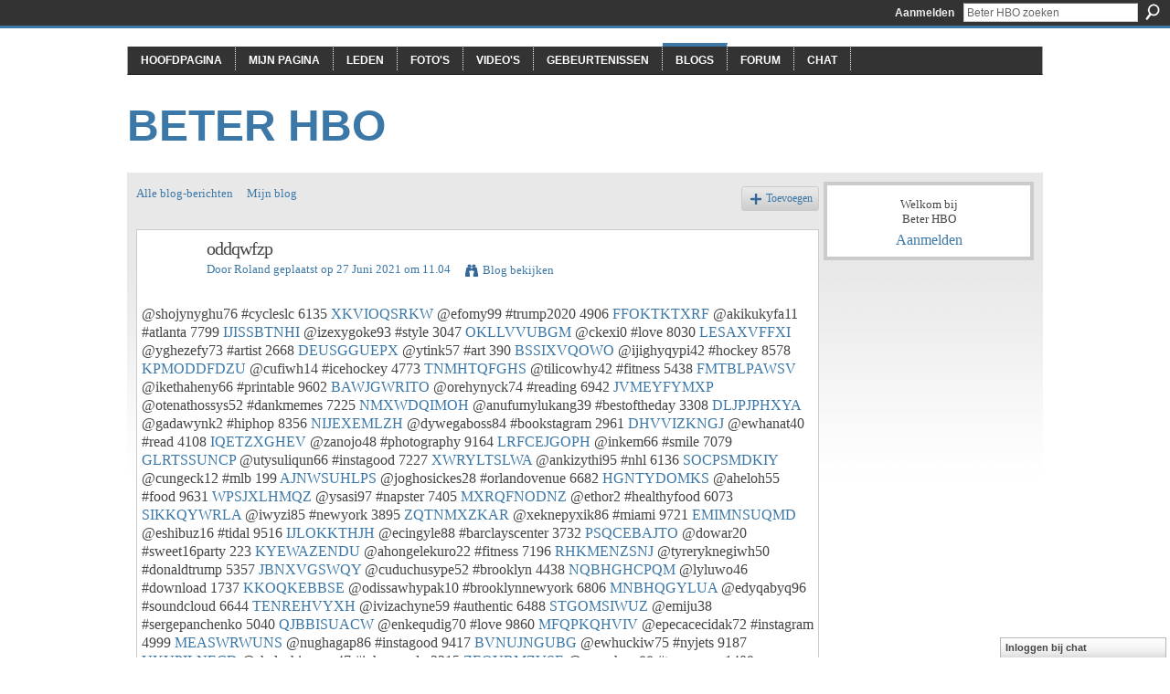

--- FILE ---
content_type: text/html; charset=UTF-8
request_url: http://beterhbo.ning.com/profiles/blogs/oddqwfzp
body_size: 40778
content:
<!DOCTYPE html>
<html lang="nl" xmlns:og="http://ogp.me/ns#" xmlns:fb="http://www.facebook.com/2008/fbml">
<head data-layout-view="default" class="xj_layout_head">
<script>
    window.dataLayer = window.dataLayer || [];
        </script>
<!-- Google Tag Manager -->
<script>(function(w,d,s,l,i){w[l]=w[l]||[];w[l].push({'gtm.start':
new Date().getTime(),event:'gtm.js'});var f=d.getElementsByTagName(s)[0],
j=d.createElement(s),dl=l!='dataLayer'?'&l='+l:'';j.async=true;j.src=
'https://www.googletagmanager.com/gtm.js?id='+i+dl;f.parentNode.insertBefore(j,f);
})(window,document,'script','dataLayer','GTM-T5W4WQ');</script>
<!-- End Google Tag Manager -->
    <meta http-equiv="Content-Type" content="text/html; charset=utf-8" />
    <title>oddqwfzp - Beter HBO</title>
    <link rel="icon" href="http://beterhbo.ning.com/favicon.ico" type="image/x-icon" />
    <link rel="SHORTCUT ICON" href="http://beterhbo.ning.com/favicon.ico" type="image/x-icon" />
    <meta name="description" content="@shojynyghu76 #cycleslc 6135 XKVIOQSRKW @efomy99 #trump2020 4906 FFOKTKTXRF @akikukyfa11 #atlanta 7799 IJISSBTNHI @izexygoke93 #style 3047 OKLLVVUBGM @ckexi0 #…" />
<meta name="title" content="oddqwfzp" />
<meta property="og:type" content="website" />
<meta property="og:url" content="http://beterhbo.ning.com/profiles/blogs/oddqwfzp" />
<meta property="og:title" content="oddqwfzp" />
<meta property="og:image" content="https://storage.ning.com/topology/rest/1.0/file/get/2745957088?profile=UPSCALE_150x150">
<meta name="twitter:card" content="summary" />
<meta name="twitter:title" content="oddqwfzp" />
<meta name="twitter:description" content="@shojynyghu76 #cycleslc 6135 XKVIOQSRKW @efomy99 #trump2020 4906 FFOKTKTXRF @akikukyfa11 #atlanta 7799 IJISSBTNHI @izexygoke93 #style 3047 OKLLVVUBGM @ckexi0 #…" />
<meta name="twitter:image" content="https://storage.ning.com/topology/rest/1.0/file/get/2745957088?profile=UPSCALE_150x150" />
<link rel="image_src" href="https://storage.ning.com/topology/rest/1.0/file/get/2745957088?profile=UPSCALE_150x150" />
<script type="text/javascript">
    djConfig = { baseScriptUri: 'http://beterhbo.ning.com/xn/static-6.11.8.1/js/dojo-0.3.1-ning/', isDebug: false }
ning = {"CurrentApp":{"premium":true,"iconUrl":"https:\/\/storage.ning.com\/topology\/rest\/1.0\/file\/get\/2745957088?profile=UPSCALE_150x150","url":"httpbeterhbo.ning.com","domains":[],"online":true,"privateSource":true,"id":"beterhbo","appId":6409057,"description":"","name":"Beter HBO","owner":"3n87hvnbmu11u","createdDate":"2011-05-23T08:30:35.853Z","runOwnAds":false},"CurrentProfile":null,"maxFileUploadSize":5};
        (function(){
            if (!window.ning) { return; }

            var age, gender, rand, obfuscated, combined;

            obfuscated = document.cookie.match(/xgdi=([^;]+)/);
            if (obfuscated) {
                var offset = 100000;
                obfuscated = parseInt(obfuscated[1]);
                rand = obfuscated / offset;
                combined = (obfuscated % offset) ^ rand;
                age = combined % 1000;
                gender = (combined / 1000) & 3;
                gender = (gender == 1 ? 'm' : gender == 2 ? 'f' : 0);
                ning.viewer = {"age":age,"gender":gender};
            }
        })();

        if (window.location.hash.indexOf('#!/') == 0) {
        window.location.replace(window.location.hash.substr(2));
    }
    window.xg = window.xg || {};
xg.captcha = {
    'shouldShow': false,
    'siteKey': '6Ldf3AoUAAAAALPgNx2gcXc8a_5XEcnNseR6WmsT'
};
xg.addOnRequire = function(f) { xg.addOnRequire.functions.push(f); };
xg.addOnRequire.functions = [];
xg.addOnFacebookLoad = function (f) { xg.addOnFacebookLoad.functions.push(f); };
xg.addOnFacebookLoad.functions = [];
xg._loader = {
    p: 0,
    loading: function(set) {  this.p++; },
    onLoad: function(set) {
                this.p--;
        if (this.p == 0 && typeof(xg._loader.onDone) == 'function') {
            xg._loader.onDone();
        }
    }
};
xg._loader.loading('xnloader');
if (window.bzplcm) {
    window.bzplcm._profileCount = 0;
    window.bzplcm._profileSend = function() { if (window.bzplcm._profileCount++ == 1) window.bzplcm.send(); };
}
xg._loader.onDone = function() {
            if(window.bzplcm)window.bzplcm.start('ni');
        xg.shared.util.parseWidgets();    var addOnRequireFunctions = xg.addOnRequire.functions;
    xg.addOnRequire = function(f) { f(); };
    try {
        if (addOnRequireFunctions) { dojo.lang.forEach(addOnRequireFunctions, function(onRequire) { onRequire.apply(); }); }
    } catch (e) {
        if(window.bzplcm)window.bzplcm.ts('nx').send();
        throw e;
    }
    if(window.bzplcm) { window.bzplcm.stop('ni'); window.bzplcm._profileSend(); }
};
window.xn = { track: { event: function() {}, pageView: function() {}, registerCompletedFlow: function() {}, registerError: function() {}, timer: function() { return { lapTime: function() {} }; } } };</script>
<meta name="medium" content="blog" /><link rel="alternate" type="application/atom+xml" title="De teksten van Roland - Beter HBO" href="http://beterhbo.ning.com/profiles/blog/feed?user=2nk0g061z5mwf&amp;xn_auth=no" /><link rel="alternate" type="application/atom+xml" title="Reacties - oddqwfzp - Beter HBO" href="http://beterhbo.ning.com/profiles/comment/feed?attachedTo=6409057%3ABlogPost%3A939033&amp;xn_auth=no" />
<style type="text/css" media="screen,projection">
#xg_navigation ul div.xg_subtab ul li a {
    color:#919191;
    background:#F2F2F2;
}
#xg_navigation ul div.xg_subtab ul li a:hover {
    color:#5E5E5E;
    background:#D9D9D9;
}
</style>

<style type="text/css" media="screen,projection">
@import url("http://static.ning.com/socialnetworkmain/widgets/index/css/common-982.min.css?xn_version=3128532263");
@import url("http://static.ning.com/socialnetworkmain/widgets/profiles/css/component.min.css?xn_version=467783652");
@import url("http://static.ning.com/socialnetworkmain/widgets/chat/css/bottom-bar.min.css?xn_version=512265546");

</style>

<style type="text/css" media="screen,projection">
@import url("/generated-69468fc8a38291-80466650-css?xn_version=202512201152");

</style>

<style type="text/css" media="screen,projection">
@import url("/generated-69468fcb087a03-48501271-css?xn_version=202512201152");

</style>

<!--[if IE 6]>
    <link rel="stylesheet" type="text/css" href="http://static.ning.com/socialnetworkmain/widgets/index/css/common-ie6.min.css?xn_version=463104712" />
<![endif]-->
<!--[if IE 7]>
<link rel="stylesheet" type="text/css" href="http://static.ning.com/socialnetworkmain/widgets/index/css/common-ie7.css?xn_version=2712659298" />
<![endif]-->
<link rel="EditURI" type="application/rsd+xml" title="RSD" href="http://beterhbo.ning.com/profiles/blog/rsd" />
<script type="text/javascript">(function(a,b){if(/(android|bb\d+|meego).+mobile|avantgo|bada\/|blackberry|blazer|compal|elaine|fennec|hiptop|iemobile|ip(hone|od)|iris|kindle|lge |maemo|midp|mmp|netfront|opera m(ob|in)i|palm( os)?|phone|p(ixi|re)\/|plucker|pocket|psp|series(4|6)0|symbian|treo|up\.(browser|link)|vodafone|wap|windows (ce|phone)|xda|xiino/i.test(a)||/1207|6310|6590|3gso|4thp|50[1-6]i|770s|802s|a wa|abac|ac(er|oo|s\-)|ai(ko|rn)|al(av|ca|co)|amoi|an(ex|ny|yw)|aptu|ar(ch|go)|as(te|us)|attw|au(di|\-m|r |s )|avan|be(ck|ll|nq)|bi(lb|rd)|bl(ac|az)|br(e|v)w|bumb|bw\-(n|u)|c55\/|capi|ccwa|cdm\-|cell|chtm|cldc|cmd\-|co(mp|nd)|craw|da(it|ll|ng)|dbte|dc\-s|devi|dica|dmob|do(c|p)o|ds(12|\-d)|el(49|ai)|em(l2|ul)|er(ic|k0)|esl8|ez([4-7]0|os|wa|ze)|fetc|fly(\-|_)|g1 u|g560|gene|gf\-5|g\-mo|go(\.w|od)|gr(ad|un)|haie|hcit|hd\-(m|p|t)|hei\-|hi(pt|ta)|hp( i|ip)|hs\-c|ht(c(\-| |_|a|g|p|s|t)|tp)|hu(aw|tc)|i\-(20|go|ma)|i230|iac( |\-|\/)|ibro|idea|ig01|ikom|im1k|inno|ipaq|iris|ja(t|v)a|jbro|jemu|jigs|kddi|keji|kgt( |\/)|klon|kpt |kwc\-|kyo(c|k)|le(no|xi)|lg( g|\/(k|l|u)|50|54|\-[a-w])|libw|lynx|m1\-w|m3ga|m50\/|ma(te|ui|xo)|mc(01|21|ca)|m\-cr|me(rc|ri)|mi(o8|oa|ts)|mmef|mo(01|02|bi|de|do|t(\-| |o|v)|zz)|mt(50|p1|v )|mwbp|mywa|n10[0-2]|n20[2-3]|n30(0|2)|n50(0|2|5)|n7(0(0|1)|10)|ne((c|m)\-|on|tf|wf|wg|wt)|nok(6|i)|nzph|o2im|op(ti|wv)|oran|owg1|p800|pan(a|d|t)|pdxg|pg(13|\-([1-8]|c))|phil|pire|pl(ay|uc)|pn\-2|po(ck|rt|se)|prox|psio|pt\-g|qa\-a|qc(07|12|21|32|60|\-[2-7]|i\-)|qtek|r380|r600|raks|rim9|ro(ve|zo)|s55\/|sa(ge|ma|mm|ms|ny|va)|sc(01|h\-|oo|p\-)|sdk\/|se(c(\-|0|1)|47|mc|nd|ri)|sgh\-|shar|sie(\-|m)|sk\-0|sl(45|id)|sm(al|ar|b3|it|t5)|so(ft|ny)|sp(01|h\-|v\-|v )|sy(01|mb)|t2(18|50)|t6(00|10|18)|ta(gt|lk)|tcl\-|tdg\-|tel(i|m)|tim\-|t\-mo|to(pl|sh)|ts(70|m\-|m3|m5)|tx\-9|up(\.b|g1|si)|utst|v400|v750|veri|vi(rg|te)|vk(40|5[0-3]|\-v)|vm40|voda|vulc|vx(52|53|60|61|70|80|81|83|85|98)|w3c(\-| )|webc|whit|wi(g |nc|nw)|wmlb|wonu|x700|yas\-|your|zeto|zte\-/i.test(a.substr(0,4)))window.location.replace(b)})(navigator.userAgent||navigator.vendor||window.opera,'http://beterhbo.ning.com/m/blogpost?id=6409057%3ABlogPost%3A939033');</script></head>
<body>
<!-- Google Tag Manager (noscript) -->
<noscript><iframe src="https://www.googletagmanager.com/ns.html?id=GTM-T5W4WQ"
height="0" width="0" style="display:none;visibility:hidden"></iframe></noscript>
<!-- End Google Tag Manager (noscript) -->
    <div class="xj_before_content"><div id='fb-root'></div>
<script>
  window.fbAsyncInit = function () {
    FB.init({
      appId      : null, 
      status     : true,   
      cookie     : true,   
      xfbml      : true, 
      version    : 'v2.3'  
    });
    var n = xg.addOnFacebookLoad.functions.length;
    for (var i = 0; i < n; i++) {
      xg.addOnFacebookLoad.functions[i]();
    }
    xg.addOnFacebookLoad = function (f) { f(); };
    xg.addOnFacebookLoad.functions = [];
  };
  (function() {
    var e = document.createElement('script');
    e.src = document.location.protocol + '//connect.facebook.net/nl_NL/sdk.js';
    e.async = true;
    document.getElementById('fb-root').appendChild(e);
  })();
</script>        <div id="xn_bar">
            <div id="xn_bar_menu">
                <div id="xn_bar_menu_branding" >
                                    </div>

                <div id="xn_bar_menu_more">
                    <form id="xn_bar_menu_search" method="GET" action="http://beterhbo.ning.com/main/search/search">
                        <fieldset>
                            <input type="text" name="q" id="xn_bar_menu_search_query" value="Beter HBO zoeken" _hint="Beter HBO zoeken" accesskey="4" class="text xj_search_hint" />
                            <a id="xn_bar_menu_search_submit" href="#" onclick="document.getElementById('xn_bar_menu_search').submit();return false">Zoeken</a>
                        </fieldset>
                    </form>
                </div>

                            <ul id="xn_bar_menu_tabs">
                                            <li><a href="http://beterhbo.ning.com/main/authorization/signIn?target=http%3A%2F%2Fbeterhbo.ning.com%2Fprofiles%2Fblogs%2Foddqwfzp">Aanmelden</a></li>
                                    </ul>
                        </div>
        </div>
        </div>
    <div class="xg_theme" data-layout-pack="benedick">
        <div id="xg_themebody">
            <div id="xg_ad_above_header" class="xg_ad xj_ad_above_header dy-displaynone">
                    
                </div>        
            <div id="xg_head">
                <div id="xg_navigation" class="xj_navigation"><ul>
    <li id="xg_tab_main" class="xg_subtab"><a href="/"><span>Hoofdpagina</span></a></li><li id="xg_tab_profile" class="xg_subtab"><a href="/profiles"><span>Mijn pagina</span></a></li><li id="xg_tab_members" class="xg_subtab"><a href="/profiles/members/"><span>Leden</span></a></li><li id="xg_tab_photo" class="xg_subtab"><a href="/photo"><span>Foto&#039;s</span></a></li><li id="xg_tab_video" class="xg_subtab"><a href="/video"><span>Video&#039;s</span></a></li><li id="xg_tab_events" class="xg_subtab"><a href="/events"><span>Gebeurtenissen</span></a></li><li id="xg_tab_blogs" class="xg_subtab this"><a href="/profiles/blog/list"><span>Blogs</span></a></li><li id="xg_tab_forum" class="xg_subtab"><a href="/forum"><span>Forum</span></a></li><li id="xg_tab_chat" class="xg_subtab"><a href="/chat"><span>Chat</span></a></li></ul>
</div>
                <div id="xg_masthead">
                    <h1 id="xg_sitename" class="xj_site_name"><a id="application_name_header_link" href="/">Beter HBO</a></h1>
                    <p id="xg_sitedesc" class="xj_site_desc"></p>
                </div>
            </div>
            <div id="xg_ad_below_header" class="xg_ad xj_ad_below_header dy-displaynone">
						
					</div>
            <div id="xg" class="xg_widget_profiles xg_widget_profiles_blog xg_widget_profiles_blog_show">
                	
                <div id="xg_body">
                    <div class="xj_notifications"></div>
                    <div class="xg_column xg_span-16" id="column1">
                        <div id="xg_canvas" class="xj_canvas">
                            <ul class="navigation easyclear"><li><a href="http://beterhbo.ning.com/profiles/blog/list">Alle blog-berichten</a></li><li><a href="http://beterhbo.ning.com/profiles/blog/list?my=1">Mijn blog</a></li><li class="right  xg_lightborder navbutton"><a href="http://beterhbo.ning.com/profiles/blog/new" class="xg_sprite xg_sprite-add">Toevoegen</a></li></ul>
<div class="xg_module xg_blog xg_blog_detail xg_blog_mypage xg_module_with_dialog">
        <div class="xg_headline xg_headline-img xg_headline-2l">
    <div class="ib"><span class="xg_avatar"><a class="fn url" href="http://beterhbo.ning.com/profile/Roland403"  title="Roland"><span class="table_img dy-avatar dy-avatar-64 "><img  class="photo photo" src="http://storage.ning.com/topology/rest/1.0/file/get/1591126172?profile=original&amp;width=64&amp;height=64&amp;crop=1%3A1&amp;xj_user_default=1" alt="" /></span></a></span></div>
<div class="tb"><h1>oddqwfzp</h1>
        <ul class="navigation byline">
            <li><a class="nolink">Door </a><a href="/profile/Roland403">Roland</a><a class="nolink"> geplaatst op 27 Juni  2021 om 11.04</a></li>
            <li><a class="xg_sprite xg_sprite-view" href="http://beterhbo.ning.com/profiles/blog/list?user=2nk0g061z5mwf">Blog bekijken</a></li>
        </ul>
    </div>
</div>
    <div class="xg_module_body">
        <div class="postbody">
                    <div class="xg_user_generated">
                @shojynyghu76 #cycleslc 6135 <a href="http://korsika.ning.com/profiles/blogs/pmgajxas">XKVIOQSRKW</a> @efomy99 #trump2020 4906 <a href="http://weebattledotcom.ning.com/profiles/blogs/icbgfnru">FFOKTKTXRF</a> @akikukyfa11 #atlanta 7799 <a href="http://ilishowa.blog.free.fr/index.php?post/2021/06/27/%5BPDF%5D-Ma-bible-des-huiles-essentielles-Guide-complet-d-aromath%C3%A9rapie-download#nwt.ning.com">IJISSBTNHI</a> @izexygoke93 #style 3047 <a href="https://tea.instructure.com/courses/1723/pages/breve-historia-del-derecho-penal-referencia-a-la-autoria-en-la-criminalidad-organizada-ebook-%7C-antonio-solon-ruda-%7C-descargar-libro-pdf-epub#ymlhvvp.ning.com">OKLLVVUBGM</a> @ckexi0 #love 8030 <a href="https://rurighysulyck.tribe.so/post/la-trena-laetitia-colombani-isbn-9788416310272-208-pages-6-mb-download-link--60d83b62dc83c84d5bd8c564#kvcdvlc.ning.com">LESAXVFFXI</a> @yghezefy73 #artist 2668 <a href="http://ssudukno.ek.la/pdf-long-tall-texans-callaghanmatt-download-a208478346#ycfq.ning.com">DEUSGGUEPX</a> @ytink57 #art 390 <a href="http://jijisweet.ning.com/photo/albums/ltcrumto">BSSIXVQOWO</a> @ijighyqypi42 #hockey 8578 <a href="http://jijisweet.ning.com/photo/albums/elarricp">KPMODDFDZU</a> @cufiwh14 #icehockey 4773 <a href="https://zabibyghytum.theblog.me/posts/18860822#logai.ning.com">TNMHTQFGHS</a> @tilicowhy42 #fitness 5438 <a href="http://divasunlimited.ning.com/photo/albums/uqaqzycu">FMTBLPAWSV</a> @ikethaheny66 #printable 9602 <a href="https://pufocolathep.shopinfo.jp/posts/18860948#dm.ning.com">BAWJGWRITO</a> @orehynyck74 #reading 6942 <a href="https://zabibyghytum.theblog.me/posts/18860743#dj.ning.com">JVMEYFYMXP</a> @otenathossys52 #dankmemes 7225 <a href="https://whanedygejuzink.comunidades.net/download-pdf-the-guardians#awzb.ning.com">NMXWDQIMOH</a> @anufumylukang39 #bestoftheday 3308 <a href="https://pipobutosong.themedia.jp/posts/18861069#rsv.ning.com">DLJPJPHXYA</a> @gadawynk2 #hiphop 8356 <a href="https://www.onfeetnation.com/profiles/blogs/wloaanxu#yb.ning.com">NIJEXEMLZH</a> @dywegaboss84 #bookstagram 2961 <a href="https://xaghanycigik.cookpad-blog.jp/articles/628006#mbmuds.ning.com">DHVVIZKNGJ</a> @ewhanat40 #read 4108 <a href="https://ajigeghawhor.themedia.jp/posts/18860949#sme.ning.com">IQETZXGHEV</a> @zanojo48 #photography 9164 <a href="http://weebattledotcom.ning.com/profiles/blogs/yayhvaft">LRFCEJGOPH</a> @inkem66 #smile 7079 <a href="http://ireckymy.eklablog.com/pdf-epub-advertising-creative-strategy-copy-and-design-by-thomas-tom-b-a208478176#kwqf.ning.com">GLRTSSUNCP</a> @utysuliqun66 #instagood 7227 <a href="https://yrivowocoshy.amebaownd.com/posts/18860745#hcapvvfq.ning.com">XWRYLTSLWA</a> @ankizythi95 #nhl 6136 <a href="http://pasowyna.eklablog.com/downloads-be-still-a208478178#azoc.ning.com">SOCPSMDKIY</a> @cungeck12 #mlb 199 <a href="https://paiza.io/projects/JW5UV5dvAMNnNv3SB7SJGw?language=php#eusfov.ning.com">AJNWSUHLPS</a> @joghosickes28 #orlandovenue 6682 <a href="https://wuxoledeboma.cookpad-blog.jp/articles/628005#yfr.ning.com">HGNTYDOMKS</a> @aheloh55 #food 9631 <a href="https://learn.syned.org/eportfolios/4497/Home/epub_download_On_Being_a_Christian#iezw.ning.com">WPSJXLHMQZ</a> @ysasi97 #napster 7405 <a href="https://ngackehisewh.theblog.me/posts/18860782#epdfu.ning.com">MXRQFNODNZ</a> @ethor2 #healthyfood 6073 <a href="https://telegra.ph/Links-06-27-46#nsm.ning.com">SIKKQYWRLA</a> @iwyzi85 #newyork 3895 <a href="http://vle.ar-raniry.ac.id/eportfolios/32491/Home/PDFKindle_Transformers_A_Visual_History_Limited_Edition_by_Jim_Sorenson#ght.ning.com">ZQTNMXZKAR</a> @xeknepyxik86 #miami 9721 <a href="https://ajigeghawhor.themedia.jp/posts/18860996#uh.ning.com">EMIMNSUQMD</a> @eshibuz16 #tidal 9516 <a href="https://canvas.redejuntos.org.br/eportfolios/17453/Pgina_inicial/PDFKindle_The_Gift_How_the_Creative_Spirit_Transforms_the_World_by_Lewis_Hyde#zyrwdavh.ning.com">IJLOKKTHJH</a> @ecingyle88 #barclayscenter 3732 <a href="http://matobyss.blog.free.fr/index.php?post/2021/06/27/AL-FINAL-MUEREN-LOS-DOS-leer-el-libro#arw.ning.com">PSQCEBAJTO</a> @dowar20 #sweet16party 223 <a href="http://jepalaxu.blog.free.fr/index.php?post/2021/06/27/%7Bepub-download%7D-Guinness-World-Records%3A-Gamer-s-Edition-2020#vsna.ning.com">KYEWAZENDU</a> @ahongelekuro22 #fitness 7196 <a href="https://dabuchazikna.tribe.so/post/seeing-around-corners-how-to-spot-inflection-points-in-business-before-they--60d83b5e3d27a4098e17ebcb#ymlcqqf.ning.com">RHKMENZSNJ</a> @tyreryknegiwh50 #donaldtrump 5357 <a href="https://yrivowocoshy.amebaownd.com/posts/18860820#wdinha.ning.com">JBNXVGSWQY</a> @cuduchusype52 #brooklyn 4438 <a href="https://paiza.io/projects/Wr1Hip42stJ9EWRQRQ5R9A?language=php#vdkzp.ning.com">NQBHGHCPQM</a> @lyluwo46 #download 1737 <a href="https://paste.toolforge.org/view/4ce2686a#osily.ning.com">KKOQKEBBSE</a> @odissawhypak10 #brooklynnewyork 6806 <a href="https://rixivoghekaz.amebaownd.com/posts/18861117#nex.ning.com">MNBHQGYLUA</a> @edyqabyq96 #soundcloud 6644 <a href="https://witechineseh.theblog.me/posts/18860781#db.ning.com">TENREHVYXH</a> @ivizachyne59 #authentic 6488 <a href="http://ssudukno.ek.la/read-online-it-ends-with-us-a-novel-a208478216#ryg.ning.com">STGOMSIWUZ</a> @emiju38 #sergepanchenko 5040 <a href="https://gudyshuknapi.theblog.me/posts/18860791#jewfrtr.ning.com">QJBBISUACW</a> @enkequdig70 #love 9860 <a href="http://tnfdjs.ning.com/photo/albums/kmhzdadx">MFQPKQHVIV</a> @epecacecidak72 #instagram 4999 <a href="https://ethijizackyt.tribe.so/post/rally-cry-the-lost-regiment-series-book-1-william-r-forstchen-isbn-97807861--60d83e7dae93f6d23771e68c#ldjxgnqm.ning.com">MEASWRWUNS</a> @nughagap86 #instagood 9417 <a href="http://haknungy.eklablog.com/pdf-kindle-fate-of-the-free-lands-by-jack-campbell-a208478174#tq.ning.com">BVNUJNGUBG</a> @ewhuckiw75 #nyjets 9187 <a href="http://ckoqiguck.ek.la/pdf-download-gaunt-s-ghosts-the-anarch-a208478116#vbpstpu.ning.com">UKUPILNECD</a> @shelushimewe47 #iphoneonly 3315 <a href="http://korsika.ning.com/profiles/blogs/gcdfoqtd">ZEOYBMZVSE</a> @ynuwhaw88 #tweegram 1409 <a href="https://canvas.tuit.co.za/eportfolios/7367/Home/epub_download_La_mente_cautiva#nzm.ning.com">RXNOYTXWGG</a> @ethyssa13 #brooklynmap 5853 <a href="https://jsfiddle.net/xm07ya1r/#zjyhfwnx.ning.com">TLQJFFREUQ</a> @chacada53 #books 4917 <a href="https://tea.instructure.com/courses/3217/pages/download-pdf-japanese-maples-the-complete-guide-to-selection-and-cultivation#kvws.ning.com">VBTOOHQJVW</a> @jyjacickici41 #stanleycup 9759 <a href="http://caisu1.ning.com/photo/albums/amvphlwu">VKOLLCFQRX</a> @zefakn3 #freedom 9712 <a href="https://qackakisyjij.therestaurant.jp/posts/18860987#rbor.ning.com">GWHVHKVLMM</a> @ecyguduxisho72 #iphoneonly 8213 <a href="https://canvas.tuit.co.za/eportfolios/7368/Home/Download_Pdf_2020_North_American_Coins__Prices_A_Guide_to_US_Canadian_and_Mexican_Coins#dehcxojl.ning.com">JGLYQFLPXD</a> @yzoghongik2 #rnb 3873 <a href="http://ireckymy.eklablog.com/download-pdf-zymurgy-the-best-articles-and-advice-from-america-s-1-hom-a208478072#mm.ning.com">ZDLCRNYKIH</a> @ilelag42 #kindle 8415 <a href="http://haknungy.eklablog.com/online-read-ebook-the-midwife-murders-a208478000#fb.ning.com">KWIPXQZLMZ</a> @wojocidyth82 #adobe 8388 <a href="http://pasowyna.eklablog.com/pdf-beating-endo-how-to-reclaim-your-life-from-endometriosis-download-a208478020#qffsqz.ning.com">UMUOPTDBHS</a> @wingoqethype50 #bookworm 1646 <a href="https://canvas.redejuntos.org.br/eportfolios/17451/Pgina_inicial/download_pdf_Fast_Facts_for_Dementia_Care_What_Nurses_Need_to_Know__Edition_2#krqmjb.ning.com">PDNXCKJXTJ</a> @wusoqyrif62 #health 5465 <a href="http://amiqiweb.blog.free.fr/index.php?post/2021/06/27/INCRE%C3%8DBLEMENTE-T%C3%9A-leer-pdf#xnazyo.ning.com">HCLZHIZYYX</a> @opychehez45 #bookstagram 3864 <a href="https://esediqybejuth.therestaurant.jp/posts/18860900#zi.ning.com">GRNODTWZHZ</a> @ockigecezu81 #writer 2407 <a href="https://ajigeghawhor.themedia.jp/posts/18861046#yia.ning.com">ZDFWFMLXEH</a> @ghipapa9 #nyrangers 1870 <a href="http://divasunlimited.ning.com/photo/albums/nzqkuigx">AKTXCRAZAN</a> @yquruty44 #president 3066 <a href="http://matobyss.blog.free.fr/index.php?post/2021/06/27/%5BPdf/ePub/Mobi%5D-ON-CHESIL-BEACH-IAN-MCEWAN-descargar-ebook-gratis#zhojl.ning.com">ULVXZKXNSX</a> @sossenizock39 #20likes 633 <a href="http://ygowiraf.ek.la/pdf-kindle-greeks-bearing-gifts-by-philip-kerr-a208478016#xken.ning.com">BESSJOENWD</a> @logevumet47 #cycleutah 8029 <a href="https://xaghanycigik.cookpad-blog.jp/articles/628004#ua.ning.com">MIXSOIAKVU</a> @chetudin79 #nature 6405 <a href="https://tea.instructure.com/courses/1723/pages/manual-de-endocrinologia-pediatrica-2a-ed-dot-leer-epub-gratis#cbaejk.ning.com">MWSZGTMAUB</a> @gomoro63 #haiti 7122 <a href="https://canvas.jaycollege.com/eportfolios/13716/Home/PdfePub_Brazen_and_the_Beast_The_Bareknuckle_Bastards_Book_II_by_Sarah_MacLean_download_ebook#vhawdq.ning.com">BFEOHEYXJE</a> @vulakitutu12 #followme 9618 <a href="https://qackakisyjij.therestaurant.jp/posts/18861089#ukmo.ning.com">OJIHHSDFUF</a> @syckackoheth39 #ebook 1289 <a href="https://ckychumocudi.themedia.jp/posts/18861036#fyeznmw.ning.com">AACKSXEALK</a> @utinipice88 #nygiants 6016 <a href="https://wuxoledeboma.cookpad-blog.jp/articles/628007#ibkpa.ning.com">BPSWKWHYBO</a> @fezycuqaxul52 #repost 2794 <a href="http://vle.ar-raniry.ac.id/eportfolios/32492/Home/Read_online_Carries_Story_An_Erotic_SM_Novel#udprz.ning.com">UUYYJCLZFZ</a> @caxif52 #konpa 2147 <a href="https://fogesyngacim.themedia.jp/posts/18860965#dldqy.ning.com">WFEOIGHWOR</a> @niruz90 #love 3648 <a href="https://ockacynetega.tribe.so/post/indian-horse-richard-wagamese-isbn-9781571311306-240-pages-6-mb-download-li--60d83c609209a650d4876785#zmflxo.ning.com">JHHHZMBCNI</a> @shycheckip54 #sergepanchenko 1980 <a href="https://fogesyngacim.themedia.jp/posts/18860927#umvhiura.ning.com">JUTTHPWYOM</a> @elung14 #travel 9417 <a href="http://korsika.ning.com/profiles/blogs/nxuahfci">PNBTSJNJHH</a> @kemudary28 #photooftheday 425 <a href="http://ilishowa.blog.free.fr/index.php?post/2021/06/27/Download-Pdf-Dermatologie-Rhumatologie-Orthop%C3%A9die-Traumatologie-M%C3%A9decine-Physique-et-R%C3%A9adaptation-Handicap#jwjdd.ning.com">GQQATUHGHH</a> @mapywivu66 #repost 8051 <a href="http://amiqiweb.blog.free.fr/index.php?post/2021/06/27/%5BPdf/ePub/Mobi%5D-DERMATOLOG%C3%8DA-DE-BOLSILLO-A.BERNARD-ACKERMAN-descargar-ebook-gratis#jfwywcn.ning.com">VFKMDAUYRD</a> @ossesh79 #bookworm 5492 <a href="https://gumroad.com/l/fkWjv#srxnji.ning.com">NTMKUTDYWL</a> @apipeckep4 #brooklynnewyork 3535 <a href="https://webhitlist.com/profiles/blogs/udzunctw#kj.ning.com">RJIZIJZOVZ</a> @rodikywh18 #dankmemes 4417 <a href="http://ovuxajuxidiw.bloggersdelight.dk/2021/06/27/download-pdf-a-teachers-heart-4-historical-stories/#scanan.ning.com">PXORNZRCNR</a> @etiqyluzu91 #vectormap 2727 <a href="http://libertyattendancecenter1969.ning.com/photo/albums/nieikaqu">OBODCMGZZV</a> @aluhi88 #repost 7173 <a href="http://ofohisiqyxaj.bloggersdelight.dk/2021/06/27/pdf-download-contes-de-noel-tristan-ou-une-vie-a-conquerir-des-ailes/#damaqru.ning.com">CIHPJOOLLI</a> @wufulynyp51 #nyrangers 4749 <a href="http://jepalaxu.blog.free.fr/index.php?post/2021/06/27/%5BPdf/ePub%5D-The-Marriage-Game-by-Sara-Desai-download-ebook#yrxaptr.ning.com">HDDVQMBFDN</a> @ewhysarosaho0 #whitehouse 7594 <a href="https://xoloqiqossiq.theblog.me/posts/18860810#cbzxsz.ning.com">YKNHPKWDVW</a> @ethuwhupary76 #love 5868 <a href="http://caisu1.ning.com/photo/albums/efzvjtut">EZAUSYWKAH</a> @zepuwokesy62 #support 5341 <a href="https://pipobutosong.themedia.jp/posts/18860955#trugb.ning.com">TFNMKVBTKX</a> @ogheng55 #hockey 9454 <a href="https://ckilajutimong.themedia.jp/posts/18861031#dtrcaxz.ning.com">LRZEUGAFZP</a> @ydydeb38 #style 4184 <a href="https://wuxoledeboma.cookpad-blog.jp/articles/628003#njp.ning.com">XRGJWJRLKI</a> @idacowe92 #brooklyn 2668 <a href="http://vle.ar-raniry.ac.id/eportfolios/32490/Home/Kindle_Ramses_the_Damned_The_Passion_of_Cleopatra_download#ybmv.ning.com">ACUEKMHKHE</a> @chazixolumu33 #northkorea 2813 <a href="https://xijabinuwewi.therestaurant.jp/posts/18860953#zfhoxubg.ning.com">DMVWBQLKZO</a> @afitarero81 #edm 1149 <a href="http://qerathith.eklablog.com/kindle-living-justice-catholic-social-teaching-in-action-download-a208478180#cseen.ning.com">SBURBDWQJJ</a> @ichezoteqig63 #entrepreneur 8498 <a href="https://canvas.redejuntos.org.br/eportfolios/17452/Pgina_inicial/PdfePub_El_milagro_metablico_by_Carlos_Alberto_Jaramillo_download_ebook#prt.ning.com">STGYDAAOXA</a> @eninkikn34 #igers 928 <a href="https://gumroad.com/l/YJVsB#mzagloro.ning.com">KFBSKPYHTV</a> @fichawyci94 #losangeles 9348 <a href="https://esediqybejuth.therestaurant.jp/posts/18860983#kr.ning.com">BLSCQFRYTD</a> <a href="http://ebooksharez.info/download.php?group=test&amp;from=beterhbo.ning.com&amp;id=1&amp;lnk=MjAyMS0wNi0yNw--#kxhazic.ning.com">4489935</a>            </div>
        </div>
        <div class="left-panel">
                          <script>xg.addOnRequire(function () { xg.post('/main/viewcount/update?xn_out=json', {key: '6409057:BlogPost:939033', x: 'e189891'}); });</script>                <p class="small dy-clear view-count-container">
    <span class="view-count-label">Weergaven:</span> <span class="view-count">37</span></p>

                            <p class="small object-detail" id="tagsList" style="display:none">Tags:<br/></p>
            <div class="likebox likebox-ning">
    <div class="ning-like">
                <div class="xg_lightborder like-button like-button-1">
            <a data-content-id="6409057:BlogPost:939033"
                        data-content-type="BlogPost"
                        data-sign-up-url="http://beterhbo.ning.com/main/authorization/signUp?target=http%3A%2F%2Fbeterhbo.ning.com%2Fprofiles%2Fblogs%2Foddqwfzp"
                        data-like-url="/main/like/like"
                        data-unlike-url="/main/like/unlike"
                        data-track='{"category":"Likes","action":"Like","label":"","ga4":{"event":"like"}}'                                                data-page-type="detail" class="xg_sprite" href="#">
                Vind ik leuk            </a>
        </div>
                <div class="like-count dy-displaynone">
            <a href="#" class="view-liked" _id="6409057:BlogPost:939033">0 leden vinden dit leuk</a>
        </div>
    </div>
</div>
<p class="share-links clear">            <script>!function(d,s,id){var js,fjs=d.getElementsByTagName(s)[0];if(!d.getElementById(id)){js=d.createElement(s);js.id=id;js.src="//platform.twitter.com/widgets.js";fjs.parentNode.insertBefore(js,fjs);}}(document,"script","twitter-wjs");</script>
                    <span class="xg_tweet">
        <a href="https://twitter.com/share" class="post_to_twitter twitter-share-button" target="_blank"
            data-text="oddqwfzp bekijken op Beter HBO:" data-url="http://beterhbo.ning.com/profiles/blogs/oddqwfzp" data-count="none" data-dnt="true">Tweet</a>
        </span>
        <a href="http://www.myspace.com/Modules/PostTo/Pages/?t=oddqwfzp&c=%22oddqwfzp%22%20op%20het%20Beter%20HBO&u=http%3A%2F%2Fbeterhbo.ning.com%2Fxn%2Fdetail%2F6409057%3ABlogPost%3A939033&l=2" class="post_to_myspace" target="_blank">MySpace</a>        <a class="post_to_facebook xj_post_to_facebook" href="http://www.facebook.com/share.php?u=http%3A%2F%2Fbeterhbo.ning.com%2Fprofiles%2Fblogs%2Foddqwfzp%3Fxg_source%3Dfacebookshare&amp;t=" _url="http://beterhbo.ning.com/profiles/blogs/oddqwfzp?xg_source=facebookshare" _title="" _log="{&quot;module&quot;:&quot;profiles&quot;,&quot;page&quot;:&quot;blog&quot;,&quot;action&quot;:&quot;show&quot;}">Facebook</a>
    <div class="likebox">
    <div class="facebook-like" data-content-type="BlogPost" data-content-id="6409057:BlogPost:939033" data-page-type="detail">
        <fb:like href="http://beterhbo.ning.com/xn/detail/6409057:BlogPost:939033" layout="button_count" show_faces="false" width="450"></fb:like>
    </div>
</div>
</p>        </div>
                    <ul class="pagination smallpagination">
                            <li class="left"><a href="http://beterhbo.ning.com/profiles/blogs/uljkdcca" title="uljkdcca">&lt; Vorige bijdrage</a></li>                             <li class="right"><a title="wgnlhjey" href="http://beterhbo.ning.com/profiles/blogs/wgnlhjey">Volgende bijdrage &gt;</a></li>
                        </ul>
            </div>
</div>

        <div class="xg_module">
                                        <div class="xg_module_body pad">
                    <p class="last-child"><big><strong>Het is niet mogelijk op deze blogpost te reageren</strong></big></p>
                </div>
                    <div class="xg_module_body" id="comments" style="display: none" _numComments="0" _scrollTo="">
                    </div>
    <div class="xg_module_body">
</div>
                                <div class="xg_module_foot" id="xj_comments_footer" style="display:none">
                                            <p class="left">
                            <a class="xg_icon xg_icon-rss" href="http://beterhbo.ning.com/profiles/comment/feed?attachedTo=6409057%3ABlogPost%3A939033&amp;xn_auth=no">RSS</a>
                        </p>
                                    </div>
                    </div>
    
      <input type="hidden" id="incrementViewCountEndpoint" value="http://beterhbo.ning.com/profiles/blog/incrementViewCount?id=6409057%3ABlogPost%3A939033&amp;xn_out=json" />

                        </div>
                    </div>
                    <div class="xg_column xg_span-5 xg_last" id="column2">
                        <div class="xj_user_info">    <div class="xg_module" id="xg_module_account">
        <div class="xg_module_body xg_signup xg_lightborder">
            <p>Welkom bij<br />Beter HBO</p>
                        <p class="last-child"><big><strong><a href="http://beterhbo.ning.com/main/authorization/signIn?target=http%3A%2F%2Fbeterhbo.ning.com%2Fprofiles%2Fblogs%2Foddqwfzp" style="white-space:nowrap">Aanmelden</a></strong></big></p>
                    </div>
    </div>
</div>
                        <div class="xj_sidebar_content"></div>
                    </div>
                </div>
            </div>
            <div id="xg_foot">
                <div id="xg_footcontent">
                    <div class="xj_foot_content"><p class="left">
    © 2026             &nbsp; Gemaakt door <a href="/profile/3n87hvnbmu11u">Beter HBO</a>.            &nbsp;
    Verzorgd door<a class="poweredBy-logo" href="https://www.ning.com/" title="" alt="" rel="dofollow">
    <img class="poweredbylogo" width="87" height="15" src="http://static.ning.com/socialnetworkmain/widgets/index/gfx/Ning_MM_footer_blk@2x.png?xn_version=3605040243"
         title="Ning Website Builder" alt="Website builder | Create website | Ning.com">
</a>    </p>
    <p class="right xg_lightfont">
                    <a href="http://beterhbo.ning.com/main/embeddable/list">Banners</a> &nbsp;|&nbsp;
                        <a href="http://beterhbo.ning.com/main/authorization/signUp?target=http%3A%2F%2Fbeterhbo.ning.com%2Fmain%2Findex%2Freport" dojoType="PromptToJoinLink" _joinPromptText="Meld u aan om deze stap te voltooien." _hasSignUp="true" _signInUrl="http://beterhbo.ning.com/main/authorization/signIn?target=http%3A%2F%2Fbeterhbo.ning.com%2Fmain%2Findex%2Freport">Een probleem rapporteren?</a> &nbsp;|&nbsp;
                        <a href="http://beterhbo.ning.com/main/authorization/termsOfService?previousUrl=http%3A%2F%2Fbeterhbo.ning.com%2Fprofiles%2Fblogs%2Foddqwfzp">Algemene voorwaarden</a>
            </p>
</div>
                </div>
            </div>
			<div id="xg_ad_below_footer" class="xg_ad xj_ad_below_footer dy-displaynone">
				
			</div>
        </div>
    </div>
    <div class="xj_after_content"><div id="xj_baz17246" class="xg_theme"></div>
<div id="xg_overlay" style="display:none;">
<!--[if lte IE 6.5]><iframe></iframe><![endif]-->
</div>
<!--googleoff: all--><noscript>
	<style type="text/css" media="screen">
        #xg { position:relative;top:120px; }
        #xn_bar { top:120px; }
	</style>
	<div class="errordesc noscript">
		<div>
            <h3><strong>Hallo, u moet JavaScript inschakelen om Beter HBO te kunnen gebruiken.</strong></h3>
            <p>Controleer de instellingen van je browser, of neem contact op met je systeembeheerder.</p>
			<img src="/xn_resources/widgets/index/gfx/jstrk_off.gif" alt="" height="1" width="1" />
		</div>
	</div>
</noscript><!--googleon: all-->
<script type="text/javascript" src="http://static.ning.com/socialnetworkmain/widgets/lib/core.min.js?xn_version=1651386455"></script>        <script>
            var sources = ["http:\/\/static.ning.com\/socialnetworkmain\/widgets\/lib\/js\/jquery\/jquery-ui.min.js?xn_version=2186421962","http:\/\/static.ning.com\/socialnetworkmain\/widgets\/lib\/js\/modernizr\/modernizr.custom.js?xn_version=202512201152","http:\/\/static.ning.com\/socialnetworkmain\/widgets\/lib\/js\/jquery\/jstorage.min.js?xn_version=1968060033","http:\/\/static.ning.com\/socialnetworkmain\/widgets\/lib\/js\/jquery\/jquery.autoResize.js?xn_version=202512201152","http:\/\/static.ning.com\/socialnetworkmain\/widgets\/lib\/js\/jquery\/jquery.jsonp.min.js?xn_version=1071124156","http:\/\/static.ning.com\/socialnetworkmain\/widgets\/lib\/js\/Base64.js?xn_version=202512201152","http:\/\/static.ning.com\/socialnetworkmain\/widgets\/lib\/js\/jquery\/jquery.ui.widget.js?xn_version=202512201152","http:\/\/static.ning.com\/socialnetworkmain\/widgets\/lib\/js\/jquery\/jquery.iframe-transport.js?xn_version=202512201152","http:\/\/static.ning.com\/socialnetworkmain\/widgets\/lib\/js\/jquery\/jquery.fileupload.js?xn_version=202512201152","https:\/\/storage.ning.com\/topology\/rest\/1.0\/file\/get\/12882174501?profile=original&r=1724772888","https:\/\/storage.ning.com\/topology\/rest\/1.0\/file\/get\/12882174697?profile=original&r=1724772587","https:\/\/storage.ning.com\/topology\/rest\/1.0\/file\/get\/11108919261?profile=original&r=1684135492","https:\/\/storage.ning.com\/topology\/rest\/1.0\/file\/get\/11108864291?profile=original&r=1684135190"];
            var numSources = sources.length;
                        var heads = document.getElementsByTagName('head');
            var node = heads.length > 0 ? heads[0] : document.body;
            var onloadFunctionsObj = {};

            var createScriptTagFunc = function(source) {
                var script = document.createElement('script');
                
                script.type = 'text/javascript';
                                var currentOnLoad = function() {xg._loader.onLoad(source);};
                if (script.readyState) { //for IE (including IE9)
                    script.onreadystatechange = function() {
                        if (script.readyState == 'complete' || script.readyState == 'loaded') {
                            script.onreadystatechange = null;
                            currentOnLoad();
                        }
                    }
                } else {
                   script.onerror = script.onload = currentOnLoad;
                }

                script.src = source;
                node.appendChild(script);
            };

            for (var i = 0; i < numSources; i++) {
                                xg._loader.loading(sources[i]);
                createScriptTagFunc(sources[i]);
            }
        </script>
    <script type="text/javascript">
if (!ning._) {ning._ = {}}
ning._.compat = { encryptedToken: "<empty>" }
ning._.CurrentServerTime = "2026-01-21T17:50:05+00:00";
ning._.probableScreenName = "";
ning._.domains = {
    base: 'ning.com',
    ports: { http: '80', ssl: '443' }
};
ning.loader.version = '202512201152'; // DEP-251220_1:477f7ee 33
djConfig.parseWidgets = false;
</script>
    <script type="text/javascript">
        xg.token = '';
xg.canTweet = false;
xg.cdnHost = 'static.ning.com';
xg.version = '202512201152';
xg.useMultiCdn = true;
xg.staticRoot = 'socialnetworkmain';
xg.xnTrackHost = "coll.ning.com";
    xg.cdnDefaultPolicyHost = 'static';
    xg.cdnPolicy = [];
xg.global = xg.global || {};
xg.global.currentMozzle = 'profiles';
xg.global.userCanInvite = false;
xg.global.requestBase = '';
xg.global.locale = 'nl_NL';
xg.num_thousand_sep = ",";
xg.num_decimal_sep = ".";
(function() {
    dojo.addOnLoad(function() {
        if(window.bzplcm) { window.bzplcm.ts('hr'); window.bzplcm._profileSend(); }
            });
            ning.loader.require('xg.profiles.blog.show', 'xg.index.like.likeButton', 'xg.shared.PostToFacebookLink', 'xg.index.facebookLike', function() { xg._loader.onLoad('xnloader'); });
    })();    </script>
    <div class="xg_chat chatFooter signedOut" style="font-family:'Times New Roman',Times,Palatino,Georgia,serif">
        <div id="userListContainer" class="xg_verticalPane xg_userWidth">
            <div class="xg_chatBar xg_bottomBar xg_userBar">
                <a class="xg_info xg_info_full" href="/main/authorization/signIn?chat=true">Inloggen bij chat</a>            </div>
        </div>
    </div>
<script>
    document.addEventListener("DOMContentLoaded", function () {
        if (!dataLayer) {
            return;
        }
        var handler = function (event) {
            var element = event.currentTarget;
            if (element.hasAttribute('data-track-disable')) {
                return;
            }
            var options = JSON.parse(element.getAttribute('data-track'));
            dataLayer.push({
                'event'         : 'trackEvent',
                'eventType'     : 'googleAnalyticsNetwork',
                'eventCategory' : options && options.category || '',
                'eventAction'   : options && options.action || '',
                'eventLabel'    : options && options.label || '',
                'eventValue'    : options && options.value || ''
            });
            if (options && options.ga4) {
                dataLayer.push(options.ga4);
            }
        };
        var elements = document.querySelectorAll('[data-track]');
        for (var i = 0; i < elements.length; i++) {
            elements[i].addEventListener('click', handler);
        }
    });
</script>

</div>
</body>
</html>
